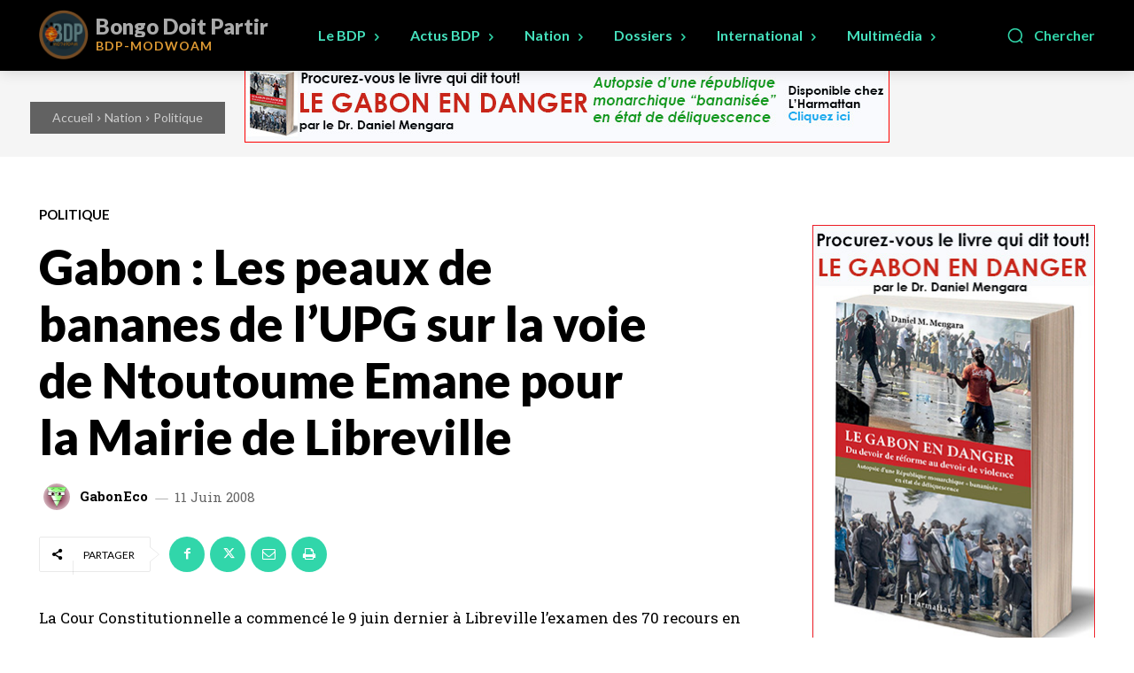

--- FILE ---
content_type: text/html; charset=utf-8
request_url: https://www.google.com/recaptcha/api2/aframe
body_size: 249
content:
<!DOCTYPE HTML><html><head><meta http-equiv="content-type" content="text/html; charset=UTF-8"></head><body><script nonce="XIfxWiJsJJUgtyBkdoBkuw">/** Anti-fraud and anti-abuse applications only. See google.com/recaptcha */ try{var clients={'sodar':'https://pagead2.googlesyndication.com/pagead/sodar?'};window.addEventListener("message",function(a){try{if(a.source===window.parent){var b=JSON.parse(a.data);var c=clients[b['id']];if(c){var d=document.createElement('img');d.src=c+b['params']+'&rc='+(localStorage.getItem("rc::a")?sessionStorage.getItem("rc::b"):"");window.document.body.appendChild(d);sessionStorage.setItem("rc::e",parseInt(sessionStorage.getItem("rc::e")||0)+1);localStorage.setItem("rc::h",'1769030673370');}}}catch(b){}});window.parent.postMessage("_grecaptcha_ready", "*");}catch(b){}</script></body></html>